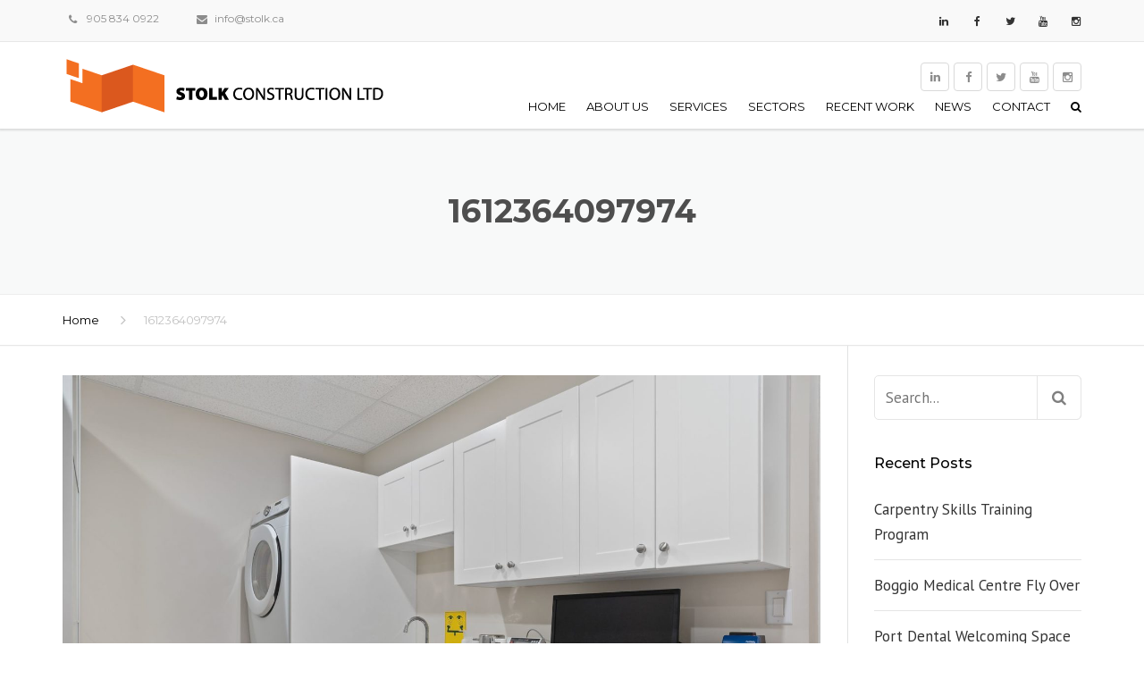

--- FILE ---
content_type: text/html; charset=UTF-8
request_url: https://stolk.ca/port-dental-welcoming-space/attachment/1612364097974/
body_size: 15575
content:
<!DOCTYPE html>
<html lang="en-CA">

<head>
    <meta charset="UTF-8" />
    <meta name="viewport" content="width=device-width, initial-scale=1">

    <link rel="profile" href="http://gmpg.org/xfn/11" />
    <link rel="pingback" href="https://stolk.ca/xmlrpc.php" />
                    <link rel="shortcut icon" href="https://stolk.ca/wp-content/uploads/2017/08/stolk_footer.png" type="image/x-icon" />
                <meta name='robots' content='index, follow, max-image-preview:large, max-snippet:-1, max-video-preview:-1' />

	<!-- This site is optimized with the Yoast SEO plugin v26.7 - https://yoast.com/wordpress/plugins/seo/ -->
	<title>1612364097974 - Stolk Construction</title>
	<link rel="canonical" href="https://stolk.ca/port-dental-welcoming-space/attachment/1612364097974/" />
	<meta property="og:locale" content="en_US" />
	<meta property="og:type" content="article" />
	<meta property="og:title" content="1612364097974 - Stolk Construction" />
	<meta property="og:url" content="https://stolk.ca/port-dental-welcoming-space/attachment/1612364097974/" />
	<meta property="og:site_name" content="Stolk Construction" />
	<meta property="article:publisher" content="https://www.facebook.com/stolkconstruction" />
	<meta property="og:image" content="https://stolk.ca/port-dental-welcoming-space/attachment/1612364097974" />
	<meta property="og:image:width" content="2048" />
	<meta property="og:image:height" content="1365" />
	<meta property="og:image:type" content="image/jpeg" />
	<script type="application/ld+json" class="yoast-schema-graph">{"@context":"https://schema.org","@graph":[{"@type":"WebPage","@id":"https://stolk.ca/port-dental-welcoming-space/attachment/1612364097974/","url":"https://stolk.ca/port-dental-welcoming-space/attachment/1612364097974/","name":"1612364097974 - Stolk Construction","isPartOf":{"@id":"https://stolk.ca/#website"},"primaryImageOfPage":{"@id":"https://stolk.ca/port-dental-welcoming-space/attachment/1612364097974/#primaryimage"},"image":{"@id":"https://stolk.ca/port-dental-welcoming-space/attachment/1612364097974/#primaryimage"},"thumbnailUrl":"https://stolk.ca/wp-content/uploads/2021/02/1612364097974.jpg","datePublished":"2021-02-04T16:41:41+00:00","breadcrumb":{"@id":"https://stolk.ca/port-dental-welcoming-space/attachment/1612364097974/#breadcrumb"},"inLanguage":"en-CA","potentialAction":[{"@type":"ReadAction","target":["https://stolk.ca/port-dental-welcoming-space/attachment/1612364097974/"]}]},{"@type":"ImageObject","inLanguage":"en-CA","@id":"https://stolk.ca/port-dental-welcoming-space/attachment/1612364097974/#primaryimage","url":"https://stolk.ca/wp-content/uploads/2021/02/1612364097974.jpg","contentUrl":"https://stolk.ca/wp-content/uploads/2021/02/1612364097974.jpg","width":2048,"height":1365},{"@type":"BreadcrumbList","@id":"https://stolk.ca/port-dental-welcoming-space/attachment/1612364097974/#breadcrumb","itemListElement":[{"@type":"ListItem","position":1,"name":"Home","item":"https://stolk.ca/"},{"@type":"ListItem","position":2,"name":"Port Dental Welcoming Space","item":"https://stolk.ca/port-dental-welcoming-space/"},{"@type":"ListItem","position":3,"name":"1612364097974"}]},{"@type":"WebSite","@id":"https://stolk.ca/#website","url":"https://stolk.ca/","name":"Stolk Construction Ltd","description":"","publisher":{"@id":"https://stolk.ca/#organization"},"potentialAction":[{"@type":"SearchAction","target":{"@type":"EntryPoint","urlTemplate":"https://stolk.ca/?s={search_term_string}"},"query-input":{"@type":"PropertyValueSpecification","valueRequired":true,"valueName":"search_term_string"}}],"inLanguage":"en-CA"},{"@type":"Organization","@id":"https://stolk.ca/#organization","name":"Stolk Construction Ltd","url":"https://stolk.ca/","logo":{"@type":"ImageObject","inLanguage":"en-CA","@id":"https://stolk.ca/#/schema/logo/image/","url":"https://stolk.ca/wp-content/uploads/2015/01/stolk_web.png","contentUrl":"https://stolk.ca/wp-content/uploads/2015/01/stolk_web.png","width":363,"height":70,"caption":"Stolk Construction Ltd"},"image":{"@id":"https://stolk.ca/#/schema/logo/image/"},"sameAs":["https://www.facebook.com/stolkconstruction","https://x.com/StolkLTD","https://www.instagram.com/stolkconstruction/","https://www.linkedin.com/company/stolk-construction-limited/","https://www.youtube.com/channel/UCYjPqaEX7McFO1IFIf0Iw3w"]}]}</script>
	<!-- / Yoast SEO plugin. -->


<link rel='dns-prefetch' href='//fonts.googleapis.com' />
<link rel="alternate" type="application/rss+xml" title="Stolk Construction &raquo; Feed" href="https://stolk.ca/feed/" />
<link rel="alternate" type="application/rss+xml" title="Stolk Construction &raquo; Comments Feed" href="https://stolk.ca/comments/feed/" />
<link rel="alternate" title="oEmbed (JSON)" type="application/json+oembed" href="https://stolk.ca/wp-json/oembed/1.0/embed?url=https%3A%2F%2Fstolk.ca%2Fport-dental-welcoming-space%2Fattachment%2F1612364097974%2F" />
<link rel="alternate" title="oEmbed (XML)" type="text/xml+oembed" href="https://stolk.ca/wp-json/oembed/1.0/embed?url=https%3A%2F%2Fstolk.ca%2Fport-dental-welcoming-space%2Fattachment%2F1612364097974%2F&#038;format=xml" />
<style id='wp-img-auto-sizes-contain-inline-css' type='text/css'>
img:is([sizes=auto i],[sizes^="auto," i]){contain-intrinsic-size:3000px 1500px}
/*# sourceURL=wp-img-auto-sizes-contain-inline-css */
</style>
<style id='wp-emoji-styles-inline-css' type='text/css'>

	img.wp-smiley, img.emoji {
		display: inline !important;
		border: none !important;
		box-shadow: none !important;
		height: 1em !important;
		width: 1em !important;
		margin: 0 0.07em !important;
		vertical-align: -0.1em !important;
		background: none !important;
		padding: 0 !important;
	}
/*# sourceURL=wp-emoji-styles-inline-css */
</style>
<style id='wp-block-library-inline-css' type='text/css'>
:root{--wp-block-synced-color:#7a00df;--wp-block-synced-color--rgb:122,0,223;--wp-bound-block-color:var(--wp-block-synced-color);--wp-editor-canvas-background:#ddd;--wp-admin-theme-color:#007cba;--wp-admin-theme-color--rgb:0,124,186;--wp-admin-theme-color-darker-10:#006ba1;--wp-admin-theme-color-darker-10--rgb:0,107,160.5;--wp-admin-theme-color-darker-20:#005a87;--wp-admin-theme-color-darker-20--rgb:0,90,135;--wp-admin-border-width-focus:2px}@media (min-resolution:192dpi){:root{--wp-admin-border-width-focus:1.5px}}.wp-element-button{cursor:pointer}:root .has-very-light-gray-background-color{background-color:#eee}:root .has-very-dark-gray-background-color{background-color:#313131}:root .has-very-light-gray-color{color:#eee}:root .has-very-dark-gray-color{color:#313131}:root .has-vivid-green-cyan-to-vivid-cyan-blue-gradient-background{background:linear-gradient(135deg,#00d084,#0693e3)}:root .has-purple-crush-gradient-background{background:linear-gradient(135deg,#34e2e4,#4721fb 50%,#ab1dfe)}:root .has-hazy-dawn-gradient-background{background:linear-gradient(135deg,#faaca8,#dad0ec)}:root .has-subdued-olive-gradient-background{background:linear-gradient(135deg,#fafae1,#67a671)}:root .has-atomic-cream-gradient-background{background:linear-gradient(135deg,#fdd79a,#004a59)}:root .has-nightshade-gradient-background{background:linear-gradient(135deg,#330968,#31cdcf)}:root .has-midnight-gradient-background{background:linear-gradient(135deg,#020381,#2874fc)}:root{--wp--preset--font-size--normal:16px;--wp--preset--font-size--huge:42px}.has-regular-font-size{font-size:1em}.has-larger-font-size{font-size:2.625em}.has-normal-font-size{font-size:var(--wp--preset--font-size--normal)}.has-huge-font-size{font-size:var(--wp--preset--font-size--huge)}.has-text-align-center{text-align:center}.has-text-align-left{text-align:left}.has-text-align-right{text-align:right}.has-fit-text{white-space:nowrap!important}#end-resizable-editor-section{display:none}.aligncenter{clear:both}.items-justified-left{justify-content:flex-start}.items-justified-center{justify-content:center}.items-justified-right{justify-content:flex-end}.items-justified-space-between{justify-content:space-between}.screen-reader-text{border:0;clip-path:inset(50%);height:1px;margin:-1px;overflow:hidden;padding:0;position:absolute;width:1px;word-wrap:normal!important}.screen-reader-text:focus{background-color:#ddd;clip-path:none;color:#444;display:block;font-size:1em;height:auto;left:5px;line-height:normal;padding:15px 23px 14px;text-decoration:none;top:5px;width:auto;z-index:100000}html :where(.has-border-color){border-style:solid}html :where([style*=border-top-color]){border-top-style:solid}html :where([style*=border-right-color]){border-right-style:solid}html :where([style*=border-bottom-color]){border-bottom-style:solid}html :where([style*=border-left-color]){border-left-style:solid}html :where([style*=border-width]){border-style:solid}html :where([style*=border-top-width]){border-top-style:solid}html :where([style*=border-right-width]){border-right-style:solid}html :where([style*=border-bottom-width]){border-bottom-style:solid}html :where([style*=border-left-width]){border-left-style:solid}html :where(img[class*=wp-image-]){height:auto;max-width:100%}:where(figure){margin:0 0 1em}html :where(.is-position-sticky){--wp-admin--admin-bar--position-offset:var(--wp-admin--admin-bar--height,0px)}@media screen and (max-width:600px){html :where(.is-position-sticky){--wp-admin--admin-bar--position-offset:0px}}

/*# sourceURL=wp-block-library-inline-css */
</style><style id='global-styles-inline-css' type='text/css'>
:root{--wp--preset--aspect-ratio--square: 1;--wp--preset--aspect-ratio--4-3: 4/3;--wp--preset--aspect-ratio--3-4: 3/4;--wp--preset--aspect-ratio--3-2: 3/2;--wp--preset--aspect-ratio--2-3: 2/3;--wp--preset--aspect-ratio--16-9: 16/9;--wp--preset--aspect-ratio--9-16: 9/16;--wp--preset--color--black: #000000;--wp--preset--color--cyan-bluish-gray: #abb8c3;--wp--preset--color--white: #ffffff;--wp--preset--color--pale-pink: #f78da7;--wp--preset--color--vivid-red: #cf2e2e;--wp--preset--color--luminous-vivid-orange: #ff6900;--wp--preset--color--luminous-vivid-amber: #fcb900;--wp--preset--color--light-green-cyan: #7bdcb5;--wp--preset--color--vivid-green-cyan: #00d084;--wp--preset--color--pale-cyan-blue: #8ed1fc;--wp--preset--color--vivid-cyan-blue: #0693e3;--wp--preset--color--vivid-purple: #9b51e0;--wp--preset--color--blue: #1378d1;--wp--preset--color--orange: #ff931f;--wp--preset--color--red: #b81818;--wp--preset--color--yellow: #fab702;--wp--preset--color--light: #ffffff;--wp--preset--color--dark: #242424;--wp--preset--gradient--vivid-cyan-blue-to-vivid-purple: linear-gradient(135deg,rgb(6,147,227) 0%,rgb(155,81,224) 100%);--wp--preset--gradient--light-green-cyan-to-vivid-green-cyan: linear-gradient(135deg,rgb(122,220,180) 0%,rgb(0,208,130) 100%);--wp--preset--gradient--luminous-vivid-amber-to-luminous-vivid-orange: linear-gradient(135deg,rgb(252,185,0) 0%,rgb(255,105,0) 100%);--wp--preset--gradient--luminous-vivid-orange-to-vivid-red: linear-gradient(135deg,rgb(255,105,0) 0%,rgb(207,46,46) 100%);--wp--preset--gradient--very-light-gray-to-cyan-bluish-gray: linear-gradient(135deg,rgb(238,238,238) 0%,rgb(169,184,195) 100%);--wp--preset--gradient--cool-to-warm-spectrum: linear-gradient(135deg,rgb(74,234,220) 0%,rgb(151,120,209) 20%,rgb(207,42,186) 40%,rgb(238,44,130) 60%,rgb(251,105,98) 80%,rgb(254,248,76) 100%);--wp--preset--gradient--blush-light-purple: linear-gradient(135deg,rgb(255,206,236) 0%,rgb(152,150,240) 100%);--wp--preset--gradient--blush-bordeaux: linear-gradient(135deg,rgb(254,205,165) 0%,rgb(254,45,45) 50%,rgb(107,0,62) 100%);--wp--preset--gradient--luminous-dusk: linear-gradient(135deg,rgb(255,203,112) 0%,rgb(199,81,192) 50%,rgb(65,88,208) 100%);--wp--preset--gradient--pale-ocean: linear-gradient(135deg,rgb(255,245,203) 0%,rgb(182,227,212) 50%,rgb(51,167,181) 100%);--wp--preset--gradient--electric-grass: linear-gradient(135deg,rgb(202,248,128) 0%,rgb(113,206,126) 100%);--wp--preset--gradient--midnight: linear-gradient(135deg,rgb(2,3,129) 0%,rgb(40,116,252) 100%);--wp--preset--font-size--small: 13px;--wp--preset--font-size--medium: 20px;--wp--preset--font-size--large: 36px;--wp--preset--font-size--x-large: 42px;--wp--preset--font-size--anps-h-1: 31px;--wp--preset--font-size--anps-h-2: 24px;--wp--preset--font-size--anps-h-3: 21px;--wp--preset--font-size--anps-h-4: 18px;--wp--preset--font-size--anps-h-5: 16px;--wp--preset--spacing--20: 0.44rem;--wp--preset--spacing--30: 0.67rem;--wp--preset--spacing--40: 1rem;--wp--preset--spacing--50: 1.5rem;--wp--preset--spacing--60: 2.25rem;--wp--preset--spacing--70: 3.38rem;--wp--preset--spacing--80: 5.06rem;--wp--preset--shadow--natural: 6px 6px 9px rgba(0, 0, 0, 0.2);--wp--preset--shadow--deep: 12px 12px 50px rgba(0, 0, 0, 0.4);--wp--preset--shadow--sharp: 6px 6px 0px rgba(0, 0, 0, 0.2);--wp--preset--shadow--outlined: 6px 6px 0px -3px rgb(255, 255, 255), 6px 6px rgb(0, 0, 0);--wp--preset--shadow--crisp: 6px 6px 0px rgb(0, 0, 0);}:where(.is-layout-flex){gap: 0.5em;}:where(.is-layout-grid){gap: 0.5em;}body .is-layout-flex{display: flex;}.is-layout-flex{flex-wrap: wrap;align-items: center;}.is-layout-flex > :is(*, div){margin: 0;}body .is-layout-grid{display: grid;}.is-layout-grid > :is(*, div){margin: 0;}:where(.wp-block-columns.is-layout-flex){gap: 2em;}:where(.wp-block-columns.is-layout-grid){gap: 2em;}:where(.wp-block-post-template.is-layout-flex){gap: 1.25em;}:where(.wp-block-post-template.is-layout-grid){gap: 1.25em;}.has-black-color{color: var(--wp--preset--color--black) !important;}.has-cyan-bluish-gray-color{color: var(--wp--preset--color--cyan-bluish-gray) !important;}.has-white-color{color: var(--wp--preset--color--white) !important;}.has-pale-pink-color{color: var(--wp--preset--color--pale-pink) !important;}.has-vivid-red-color{color: var(--wp--preset--color--vivid-red) !important;}.has-luminous-vivid-orange-color{color: var(--wp--preset--color--luminous-vivid-orange) !important;}.has-luminous-vivid-amber-color{color: var(--wp--preset--color--luminous-vivid-amber) !important;}.has-light-green-cyan-color{color: var(--wp--preset--color--light-green-cyan) !important;}.has-vivid-green-cyan-color{color: var(--wp--preset--color--vivid-green-cyan) !important;}.has-pale-cyan-blue-color{color: var(--wp--preset--color--pale-cyan-blue) !important;}.has-vivid-cyan-blue-color{color: var(--wp--preset--color--vivid-cyan-blue) !important;}.has-vivid-purple-color{color: var(--wp--preset--color--vivid-purple) !important;}.has-black-background-color{background-color: var(--wp--preset--color--black) !important;}.has-cyan-bluish-gray-background-color{background-color: var(--wp--preset--color--cyan-bluish-gray) !important;}.has-white-background-color{background-color: var(--wp--preset--color--white) !important;}.has-pale-pink-background-color{background-color: var(--wp--preset--color--pale-pink) !important;}.has-vivid-red-background-color{background-color: var(--wp--preset--color--vivid-red) !important;}.has-luminous-vivid-orange-background-color{background-color: var(--wp--preset--color--luminous-vivid-orange) !important;}.has-luminous-vivid-amber-background-color{background-color: var(--wp--preset--color--luminous-vivid-amber) !important;}.has-light-green-cyan-background-color{background-color: var(--wp--preset--color--light-green-cyan) !important;}.has-vivid-green-cyan-background-color{background-color: var(--wp--preset--color--vivid-green-cyan) !important;}.has-pale-cyan-blue-background-color{background-color: var(--wp--preset--color--pale-cyan-blue) !important;}.has-vivid-cyan-blue-background-color{background-color: var(--wp--preset--color--vivid-cyan-blue) !important;}.has-vivid-purple-background-color{background-color: var(--wp--preset--color--vivid-purple) !important;}.has-black-border-color{border-color: var(--wp--preset--color--black) !important;}.has-cyan-bluish-gray-border-color{border-color: var(--wp--preset--color--cyan-bluish-gray) !important;}.has-white-border-color{border-color: var(--wp--preset--color--white) !important;}.has-pale-pink-border-color{border-color: var(--wp--preset--color--pale-pink) !important;}.has-vivid-red-border-color{border-color: var(--wp--preset--color--vivid-red) !important;}.has-luminous-vivid-orange-border-color{border-color: var(--wp--preset--color--luminous-vivid-orange) !important;}.has-luminous-vivid-amber-border-color{border-color: var(--wp--preset--color--luminous-vivid-amber) !important;}.has-light-green-cyan-border-color{border-color: var(--wp--preset--color--light-green-cyan) !important;}.has-vivid-green-cyan-border-color{border-color: var(--wp--preset--color--vivid-green-cyan) !important;}.has-pale-cyan-blue-border-color{border-color: var(--wp--preset--color--pale-cyan-blue) !important;}.has-vivid-cyan-blue-border-color{border-color: var(--wp--preset--color--vivid-cyan-blue) !important;}.has-vivid-purple-border-color{border-color: var(--wp--preset--color--vivid-purple) !important;}.has-vivid-cyan-blue-to-vivid-purple-gradient-background{background: var(--wp--preset--gradient--vivid-cyan-blue-to-vivid-purple) !important;}.has-light-green-cyan-to-vivid-green-cyan-gradient-background{background: var(--wp--preset--gradient--light-green-cyan-to-vivid-green-cyan) !important;}.has-luminous-vivid-amber-to-luminous-vivid-orange-gradient-background{background: var(--wp--preset--gradient--luminous-vivid-amber-to-luminous-vivid-orange) !important;}.has-luminous-vivid-orange-to-vivid-red-gradient-background{background: var(--wp--preset--gradient--luminous-vivid-orange-to-vivid-red) !important;}.has-very-light-gray-to-cyan-bluish-gray-gradient-background{background: var(--wp--preset--gradient--very-light-gray-to-cyan-bluish-gray) !important;}.has-cool-to-warm-spectrum-gradient-background{background: var(--wp--preset--gradient--cool-to-warm-spectrum) !important;}.has-blush-light-purple-gradient-background{background: var(--wp--preset--gradient--blush-light-purple) !important;}.has-blush-bordeaux-gradient-background{background: var(--wp--preset--gradient--blush-bordeaux) !important;}.has-luminous-dusk-gradient-background{background: var(--wp--preset--gradient--luminous-dusk) !important;}.has-pale-ocean-gradient-background{background: var(--wp--preset--gradient--pale-ocean) !important;}.has-electric-grass-gradient-background{background: var(--wp--preset--gradient--electric-grass) !important;}.has-midnight-gradient-background{background: var(--wp--preset--gradient--midnight) !important;}.has-small-font-size{font-size: var(--wp--preset--font-size--small) !important;}.has-medium-font-size{font-size: var(--wp--preset--font-size--medium) !important;}.has-large-font-size{font-size: var(--wp--preset--font-size--large) !important;}.has-x-large-font-size{font-size: var(--wp--preset--font-size--x-large) !important;}
/*# sourceURL=global-styles-inline-css */
</style>

<style id='classic-theme-styles-inline-css' type='text/css'>
/*! This file is auto-generated */
.wp-block-button__link{color:#fff;background-color:#32373c;border-radius:9999px;box-shadow:none;text-decoration:none;padding:calc(.667em + 2px) calc(1.333em + 2px);font-size:1.125em}.wp-block-file__button{background:#32373c;color:#fff;text-decoration:none}
/*# sourceURL=/wp-includes/css/classic-themes.min.css */
</style>
<link rel='stylesheet' id='awsm-ead-plus-public-css' href='https://stolk.ca/wp-content/plugins/embed-any-document-plus/css/embed-public.min.css?ver=2.8.1' type='text/css' media='all' />
<link rel='stylesheet' id='contact-form-7-css' href='https://stolk.ca/wp-content/plugins/contact-form-7/includes/css/styles.css?ver=6.1.4' type='text/css' media='all' />
<link rel='stylesheet' id='lws-public-css' href='https://stolk.ca/wp-content/plugins/live-weather-station/public/css/live-weather-station-public.min.css?ver=3.8.13' type='text/css' media='all' />
<link rel='stylesheet' id='responsive-lightbox-swipebox-css' href='https://stolk.ca/wp-content/plugins/responsive-lightbox/assets/swipebox/swipebox.min.css?ver=1.5.2' type='text/css' media='all' />
<link rel='stylesheet' id='font-awesome-css' href='https://stolk.ca/wp-content/themes/construction/css/font-awesome.min.css?ver=6.9' type='text/css' media='all' />
<link rel='stylesheet' id='owl-css-css' href='https://stolk.ca/wp-content/themes/construction/js/owlcarousel/assets/owl.carousel.css?ver=6.9' type='text/css' media='all' />
<link rel='stylesheet' id='bootstrap-css' href='https://stolk.ca/wp-content/themes/construction/css/bootstrap.css?ver=6.9' type='text/css' media='all' />
<link rel='stylesheet' id='anps_core-css' href='https://stolk.ca/wp-content/themes/construction/css/core.css?ver=6.9' type='text/css' media='all' />
<link rel='stylesheet' id='anps_components-css' href='https://stolk.ca/wp-content/themes/construction/css/components.css?ver=6.9' type='text/css' media='all' />
<link rel='stylesheet' id='anps_buttons-css' href='https://stolk.ca/wp-content/themes/construction/css/components/button.css?ver=6.9' type='text/css' media='all' />
<link rel='stylesheet' id='swipebox-css' href='https://stolk.ca/wp-content/themes/construction/css/swipebox.css?ver=6.9' type='text/css' media='all' />
<link rel='stylesheet' id='google_fonts-css' href='https://fonts.googleapis.com/css2?display=swap&#038;family=Montserrat:ital,wght@0,300;0,400;0,500;0,600;0,700;1,400&#038;family=PT+Sans:ital,wght@0,300;0,400;0,500;0,600;0,700;1,400' type='text/css' media='all' />
<link rel='stylesheet' id='theme_main_style-css' href='https://stolk.ca/wp-content/themes/construction-child/style.css?ver=6.9' type='text/css' media='all' />
<link rel='stylesheet' id='theme_wordpress_style-css' href='https://stolk.ca/wp-content/themes/construction/css/wordpress.css?ver=6.9' type='text/css' media='all' />
<style id='theme_wordpress_style-inline-css' type='text/css'>
.featured-title, .quantity .quantity-field, .cart_totals th, .rev_slider, h1, h2, h3, h4, h5, h6, .h5, .title.h5, .top-bar, table.table > tbody th, table.table > thead th, table.table > tfoot th, .search-notice-label, .nav-tabs a, .filter-dark button, .filter:not(.filter-dark) button, .orderform .quantity-field, .product-top-meta, .price, .onsale, .page-header .page-title, *:not(.widget) > .download, .contact-info, .btn, .button, .timeline-year, .breadcrumb { font-family: Montserrat; } .btn.btn-xs, body, .alert, div.wpcf7-mail-sent-ng, div.wpcf7-validation-errors, .search-result-title, .contact-form .form-group label, .contact-form .form-group .wpcf7-not-valid-tip, .wpcf7 .form-group label, .wpcf7 .form-group .wpcf7-not-valid-tip { font-family: 'PT Sans'; } nav.site-navigation ul li a, .megamenu-title { font-family: Montserrat; } @media (max-width: 1199px) { .site-navigation .main-menu li a { font-family: Montserrat; } } body, .panel-title, .site-main .wp-caption p.wp-caption-text, .mini-cart-link i, .anps_menu_widget .menu a:before, .vc_gitem_row .vc_gitem-col.anps-grid .post-desc, .vc_gitem_row .vc_gitem-col.anps-grid-mansonry .post-desc, .alert, div.wpcf7-mail-sent-ng, div.wpcf7-validation-errors, .contact-form .form-group label, .contact-form .form-group .wpcf7-not-valid-tip, .wpcf7 .form-group label, .wpcf7 .form-group .wpcf7-not-valid-tip, ul.testimonial-wrap .user-data .name-user, .projects-item .project-title, .product_meta, .site-footer .social.social-border i, .btn.btn-wide, .btn.btn-lg, .breadcrumb li:before { font-size: 17px; } h1, .h1 { font-size: 31px; } h2, .h2 { font-size: 24px; } h3, .h3 { font-size: 21px; } h4, .h4 { font-size: 18px; } h5, .h5 { font-size: 16px; } nav.site-navigation, nav.site-navigation ul li a { font-size: 13px; } @media (min-width: 1200px) { nav.site-navigation ul li > ul.sub-menu a, header.site-header nav.site-navigation .main-menu .megamenu { font-size: 12px; } } @media (min-width: 1000px) { .page-header .page-title { font-size: 36px; } .single .page-header .page-title { font-size: 36px; } } .select2-container .select2-choice, .select2-container .select2-choice > .select2-chosen, .select2-results li, .widget_rss .widget-title:hover, .widget_rss .widget-title:focus, .sidebar a, body, .ghost-nav-wrap.site-navigation ul.social > li a:not(:hover), .ghost-nav-wrap.site-navigation .widget, #lang_sel a.lang_sel_sel, .search-notice-field, .product_meta .posted_in a, .product_meta > span > span, .price del, .post-meta li a, .social.social-transparent-border a, .social.social-border a, .top-bar .social a, .site-main .social.social-minimal a:hover, .site-main .social.social-minimal a:focus, .info-table-content strong, .site-footer .download-icon, .mini-cart-list .empty, .mini-cart-content, ol.list span, .product_list_widget del, .product_list_widget del .amount { color: #333333; } aside .widget_shopping_cart_content .buttons a, .site-footer .widget_shopping_cart_content .buttons a, .demo_store_wrapper, .mini-cart-content .buttons a, .mini-cart-link, .widget_calendar caption, .widget_calendar a, .sidebar .anps_menu_widget .menu .current-menu-item > a:after, .sidebar .anps_menu_widget .menu .current-menu-item > a, .woocommerce-MyAccount-navigation .is-active > a, .site-footer .widget-title:after, .bg-primary, mark, .onsale, .nav-links > *:not(.dots):hover, .nav-links > *:not(.dots):focus, .nav-links > *:not(.dots).current, ul.page-numbers > li > *:hover, ul.page-numbers > li > *:focus, ul.page-numbers > li > *.current, .title:after, .widgettitle:after, .social a, .sidebar .download a, .panel-heading a, aside .widget_price_filter .price_slider_amount button.button, .site-footer .widget_price_filter .price_slider_amount button.button, aside .widget_price_filter .ui-slider .ui-slider-range, .site-footer .widget_price_filter .ui-slider .ui-slider-range, article.post.sticky:before, aside.sidebar .widget_nav_menu .current-menu-item > a, .vc_row .widget_nav_menu .current-menu-item > a, table.table > tbody.bg-primary tr, table.table > tbody tr.bg-primary, table.table > thead.bg-primary tr, table.table > thead tr.bg-primary, table.table > tfoot.bg-primary tr, table.table > tfoot tr.bg-primary, .woocommerce-product-gallery__trigger, .timeline-item:before { background-color: #f36f21; } .panel-heading a { border-bottom-color: #f36f21; } blockquote:not([class]) p, .blockquote-style-1 p { border-left-color: #f36f21; } ::-moz-selection { background-color: #f36f21; } ::selection { background-color: #f36f21; } aside .widget_price_filter .price_slider_amount .from, aside .widget_price_filter .price_slider_amount .to, .site-footer .widget_price_filter .price_slider_amount .from, .site-footer .widget_price_filter .price_slider_amount .to, .mini-cart-content .total .amount, .widget_calendar #today, .widget_rss ul .rsswidget, .site-footer a:hover, .site-footer a:focus, b, a, .ghost-nav-wrap.site-navigation ul.social > li a:hover, .site-header.vertical .social li a:hover, .site-header.vertical .contact-info li a:hover, .site-header.classic .above-nav-bar .contact-info li a:hover, .site-header.transparent .contact-info li a:hover, .ghost-nav-wrap.site-navigation .contact-info li a:hover, .megamenu-title, header a:focus, nav.site-navigation ul li a:hover, nav.site-navigation ul li a:focus, nav.site-navigation ul li a:active, .counter-wrap .title, .vc_gitem_row .vc_gitem-col.anps-grid .vc_gitem-post-data-source-post_date > div:before, .vc_gitem_row .vc_gitem-col.anps-grid-mansonry .vc_gitem-post-data-source-post_date > div:before, ul.testimonial-wrap .rating, .nav-tabs a:hover, .nav-tabs a:focus, .projects-item .project-title, .filter-dark button.selected, .filter:not(.filter-dark) button:focus, .filter:not(.filter-dark) button.selected, .product_meta .posted_in a:hover, .product_meta .posted_in a:focus, .price, .post-info td a:hover, .post-info td a:focus, .post-meta i, .stars a:hover, .stars a:focus, .stars, .star-rating, .site-header.transparent .social.social-transparent-border a:hover, .site-header.transparent .social.social-transparent-border a:focus, .social.social-transparent-border a:hover, .social.social-transparent-border a:focus, .social.social-border a:hover, .social.social-border a:focus, .top-bar .social a:hover, .top-bar .social a:focus, .list li:before, .info-table-icon, .icon-media, .site-footer .download a:hover, .site-footer .download a:focus, header.site-header.classic nav.site-navigation .above-nav-bar .contact-info li a:hover, .top-bar .contact-info a:hover, .comment-date i, [itemprop="datePublished"]:before, .breadcrumb a:hover, .breadcrumb a:focus, .panel-heading a.collapsed:hover, .panel-heading a.collapsed:focus, ol.list, .product_list_widget .amount, .product_list_widget ins, .timeline-year, #shipping_method input:checked + label::after, .payment_methods input[type="radio"]:checked + label::after { color: #f36f21; } nav.site-navigation .current-menu-item > a, .important { color: #f36f21 !important; } .gallery-fs .owl-item a:hover:after, .gallery-fs .owl-item a:focus:after, .gallery-fs .owl-item a.selected:after { border-color: #f36f21; } @media(min-width: 1200px) { .site-header.vertical .above-nav-bar > ul.contact-info > li a:hover, .site-header.vertical .above-nav-bar > ul.contact-info > li a:focus, .site-header.vertical .above-nav-bar > ul.social li a:hover i, .site-header.vertical .main-menu > li:not(.mini-cart):hover > a, .site-header.vertical .main-menu > li:not(.mini-cart).current-menu-item > a, header.site-header nav.site-navigation .main-menu .megamenu ul li a:hover, header.site-header nav.site-navigation .main-menu .megamenu ul li a:focus { color: #f36f21; } header.site-header.classic nav.site-navigation ul li a:hover, header.site-header.classic nav.site-navigation ul li a:focus { border-color: #f36f21; } nav.site-navigation ul li > ul.sub-menu a:hover { background-color: #f36f21; } } @media(max-width: 1199px) { .site-navigation .main-menu li a:hover, .site-navigation .main-menu li a:active, .site-navigation .main-menu li a:focus, .site-navigation .main-menu li.current-menu-item > a, .site-navigation .mobile-showchildren:hover, .site-navigation .mobile-showchildren:active { color: #f36f21; } } aside .widget_shopping_cart_content .buttons a:hover, aside .widget_shopping_cart_content .buttons a:focus, .site-footer .widget_shopping_cart_content .buttons a:hover, .site-footer .widget_shopping_cart_content .buttons a:focus, .mini-cart-content .buttons a:hover, .mini-cart-content .buttons a:focus, .mini-cart-link:hover, .mini-cart-link:focus, .widget_calendar a:hover, .widget_calendar a:focus, .social a:hover, .social a:focus, .sidebar .download a:hover, .sidebar .download a:focus, .woocommerce-product-gallery__trigger:hover, .woocommerce-product-gallery__trigger:focus, .site-footer .widget_price_filter .price_slider_amount button.button:hover, .site-footer .widget_price_filter .price_slider_amount button.button:focus { background-color: #ffb521; } .sidebar a:hover, .sidebar a:focus, a:hover, a:focus, .post-meta li a:hover, .post-meta li a:focus, .site-header.classic .above-nav-bar ul.social > li > a:hover, .site-header .above-nav-bar ul.social > li > a:hover, .menu-search-toggle:hover, .menu-search-toggle:focus, .scroll-top:hover, .scroll-top:focus { color: #ffb521; } @media (min-width: 1200px) { header.site-header.classic .site-navigation .main-menu > li > a:hover, header.site-header.classic .site-navigation .main-menu > li > a:focus { color: #ffb521; } } .form-group input:not([type="submit"]):hover, .form-group input:not([type="submit"]):focus, .form-group textarea:hover, .form-group textarea:focus, .wpcf7 input:not([type="submit"]):hover, .wpcf7 input:not([type="submit"]):focus, .wpcf7 textarea:hover, .wpcf7 textarea:focus, input, .input-text:hover, .input-text:focus { outline-color: #ffb521; } @media (min-width: 1200px) { header.site-header.classic .site-navigation .main-menu > li > a, header.site-header.transparent .site-navigation .main-menu > li > a { color: #000000; } header.site-header.classic .site-navigation .main-menu > li > a:hover, header.site-header.classic .site-navigation .main-menu > li > a:focus, header.site-header.transparent .site-navigation .main-menu > li > a:hover, header.site-header.transparent .site-navigation .main-menu > li > a:focus, .menu-search-toggle:hover, .menu-search-toggle:focus { color: #ffb521; } } header.site-header.classic { background-color: #ffffff; } .featured-title, .woocommerce form label, .mini-cart-content .total, .quantity .minus:hover, .quantity .minus:focus, .quantity .plus:hover, .quantity .plus:focus, .cart_totals th, .cart_totals .order-total, .menu-search-toggle, .widget_rss ul .rss-date, .widget_rss ul cite, h1, h2, h3, h4, h5, h6, .h5, .title.h5, em, .dropcap, table.table > tbody th, table.table > thead th, table.table > tfoot th, .sidebar .working-hours td, .orderform .minus:hover, .orderform .minus:focus, .orderform .plus:hover, .orderform .plus:focus, .product-top-meta .price, .post-info th, .post-author-title strong, .site-main .social.social-minimal a, .info-table-content, .comment-author, [itemprop="author"], .breadcrumb a, aside .mini-cart-list + p.total > strong, .site-footer .mini-cart-list + p.total > strong, .mini-cart-list .remove { color: #000; } .mini_cart_item_title { color: #000 !important; } .top-bar { color: #8c8c8c; } .top-bar { background-color: #f9f9f9; } .site-footer { background-color: #171717; } .copyright-footer { background-color: #2c2c2c; } .site-footer { color: #9C9C9C; } .site-footer .widget-title { color: #ffffff; } .copyright-footer { color: #9C9C9C; } .page-header { background-color: #f8f9f9; } .page-header .page-title { color: #4e4e4e; } nav.site-navigation ul li > ul.sub-menu { background-color: #ffffff; } @media(min-width: 1200px) { header.site-header nav.site-navigation .main-menu .megamenu { background-color: #ffffff; } } header.site-header.classic nav.site-navigation ul li a { color: #8c8c8c; } header.site-header nav.site-navigation .main-menu .megamenu ul li:not(:last-of-type), nav.site-navigation ul li > ul.sub-menu li:not(:last-child) { border-color: #ececec; } .social a, .social a:hover, .social a:focus, .widget_nav_menu li.current_page_item > a, .widget_nav_menu li.current-menu-item > a, .widget_calendar caption, .sidebar .download a { color: #ffffff; } .mini-cart-link, .mini-cart-content .buttons a, aside .widget_shopping_cart_content .buttons a, .site-footer .widget_shopping_cart_content .buttons a { color: #ffffff !important; } .mini-cart-number { background-color: #ffb521; } .mini-cart-number { color: #866700; } .btn, .button { background-color: #333333; color: #fff; } .btn:hover, .btn:focus, .button:hover, .button:focus, aside .widget_price_filter .price_slider_amount button.button:hover, aside .widget_price_filter .price_slider_amount button.button:focus, .site-footer .widget_price_filter .price_slider_amount button.button:hover, .site-footer .widget_price_filter .price_slider_amount button.button:focus { background-color: #da581e; color: #fff; } .btn.btn-gradient { background-color: #da581e; color: #fff; } .btn.btn-gradient:hover, .btn.btn-gradient:focus { background-color: #ffb521; color: #fff; } .btn.btn-dark { background-color: #242424; color: #fff; } .btn.btn-dark:hover, .btn.btn-dark:focus { background-color: #fff; color: #242424; } .btn.btn-light { background-color: #fff; color: #242424; } .btn.btn-light:hover, .btn.btn-light:focus { background-color: #242424; color: #fff; } .btn.btn-minimal { color: #da581e; } .btn.btn-minimal:hover, .btn.btn-minimal:focus { color: #333333; }
/*# sourceURL=theme_wordpress_style-inline-css */
</style>
<link rel='stylesheet' id='custom-css' href='https://stolk.ca/wp-content/themes/construction/custom.css?ver=6.9' type='text/css' media='all' />
<script type="text/javascript" src="https://stolk.ca/wp-content/plugins/jquery-updater/js/jquery-4.0.0.min.js?ver=4.0.0" id="jquery-core-js"></script>
<script type="text/javascript" src="https://stolk.ca/wp-content/plugins/jquery-updater/js/jquery-migrate-3.6.0.min.js?ver=3.6.0" id="jquery-migrate-js"></script>
<script type="text/javascript" src="https://stolk.ca/wp-content/plugins/responsive-lightbox/assets/dompurify/purify.min.js?ver=3.3.1" id="dompurify-js"></script>
<script type="text/javascript" id="responsive-lightbox-sanitizer-js-before">
/* <![CDATA[ */
window.RLG = window.RLG || {}; window.RLG.sanitizeAllowedHosts = ["youtube.com","www.youtube.com","youtu.be","vimeo.com","player.vimeo.com"];
//# sourceURL=responsive-lightbox-sanitizer-js-before
/* ]]> */
</script>
<script type="text/javascript" src="https://stolk.ca/wp-content/plugins/responsive-lightbox/js/sanitizer.js?ver=2.6.1" id="responsive-lightbox-sanitizer-js"></script>
<script type="text/javascript" src="https://stolk.ca/wp-content/plugins/responsive-lightbox/assets/swipebox/jquery.swipebox.min.js?ver=1.5.2" id="responsive-lightbox-swipebox-js"></script>
<script type="text/javascript" src="https://stolk.ca/wp-includes/js/underscore.min.js?ver=1.13.7" id="underscore-js"></script>
<script type="text/javascript" src="https://stolk.ca/wp-content/plugins/responsive-lightbox/assets/infinitescroll/infinite-scroll.pkgd.min.js?ver=4.0.1" id="responsive-lightbox-infinite-scroll-js"></script>
<script type="text/javascript" id="responsive-lightbox-js-before">
/* <![CDATA[ */
var rlArgs = {"script":"swipebox","selector":"lightbox","customEvents":"","activeGalleries":true,"animation":true,"hideCloseButtonOnMobile":false,"removeBarsOnMobile":false,"hideBars":true,"hideBarsDelay":5000,"videoMaxWidth":1080,"useSVG":true,"loopAtEnd":false,"woocommerce_gallery":false,"ajaxurl":"https:\/\/stolk.ca\/wp-admin\/admin-ajax.php","nonce":"3387116bf1","preview":false,"postId":1273,"scriptExtension":false};

//# sourceURL=responsive-lightbox-js-before
/* ]]> */
</script>
<script type="text/javascript" src="https://stolk.ca/wp-content/plugins/responsive-lightbox/js/front.js?ver=2.6.1" id="responsive-lightbox-js"></script>
<script type="text/javascript" src="//stolk.ca/wp-content/plugins/revslider/sr6/assets/js/rbtools.min.js?ver=6.7.19" async id="tp-tools-js"></script>
<script type="text/javascript" src="//stolk.ca/wp-content/plugins/revslider/sr6/assets/js/rs6.min.js?ver=6.7.19" async id="revmin-js"></script>
<script></script><link rel="https://api.w.org/" href="https://stolk.ca/wp-json/" /><link rel="alternate" title="JSON" type="application/json" href="https://stolk.ca/wp-json/wp/v2/media/1273" /><link rel="EditURI" type="application/rsd+xml" title="RSD" href="https://stolk.ca/xmlrpc.php?rsd" />
<meta name="generator" content="WordPress 6.9" />
<link rel='shortlink' href='https://stolk.ca/?p=1273' />
			<!-- DO NOT COPY THIS SNIPPET! Start of Page Analytics Tracking for HubSpot WordPress plugin v11.3.37-->
			<script class="hsq-set-content-id" data-content-id="blog-post">
				var _hsq = _hsq || [];
				_hsq.push(["setContentType", "blog-post"]);
			</script>
			<!-- DO NOT COPY THIS SNIPPET! End of Page Analytics Tracking for HubSpot WordPress plugin -->
			<meta name="generator" content="Powered by WPBakery Page Builder - drag and drop page builder for WordPress."/>
<meta name="generator" content="Powered by Slider Revolution 6.7.19 - responsive, Mobile-Friendly Slider Plugin for WordPress with comfortable drag and drop interface." />
<script>function setREVStartSize(e){
			//window.requestAnimationFrame(function() {
				window.RSIW = window.RSIW===undefined ? window.innerWidth : window.RSIW;
				window.RSIH = window.RSIH===undefined ? window.innerHeight : window.RSIH;
				try {
					var pw = document.getElementById(e.c).parentNode.offsetWidth,
						newh;
					pw = pw===0 || isNaN(pw) || (e.l=="fullwidth" || e.layout=="fullwidth") ? window.RSIW : pw;
					e.tabw = e.tabw===undefined ? 0 : parseInt(e.tabw);
					e.thumbw = e.thumbw===undefined ? 0 : parseInt(e.thumbw);
					e.tabh = e.tabh===undefined ? 0 : parseInt(e.tabh);
					e.thumbh = e.thumbh===undefined ? 0 : parseInt(e.thumbh);
					e.tabhide = e.tabhide===undefined ? 0 : parseInt(e.tabhide);
					e.thumbhide = e.thumbhide===undefined ? 0 : parseInt(e.thumbhide);
					e.mh = e.mh===undefined || e.mh=="" || e.mh==="auto" ? 0 : parseInt(e.mh,0);
					if(e.layout==="fullscreen" || e.l==="fullscreen")
						newh = Math.max(e.mh,window.RSIH);
					else{
						e.gw = Array.isArray(e.gw) ? e.gw : [e.gw];
						for (var i in e.rl) if (e.gw[i]===undefined || e.gw[i]===0) e.gw[i] = e.gw[i-1];
						e.gh = e.el===undefined || e.el==="" || (Array.isArray(e.el) && e.el.length==0)? e.gh : e.el;
						e.gh = Array.isArray(e.gh) ? e.gh : [e.gh];
						for (var i in e.rl) if (e.gh[i]===undefined || e.gh[i]===0) e.gh[i] = e.gh[i-1];
											
						var nl = new Array(e.rl.length),
							ix = 0,
							sl;
						e.tabw = e.tabhide>=pw ? 0 : e.tabw;
						e.thumbw = e.thumbhide>=pw ? 0 : e.thumbw;
						e.tabh = e.tabhide>=pw ? 0 : e.tabh;
						e.thumbh = e.thumbhide>=pw ? 0 : e.thumbh;
						for (var i in e.rl) nl[i] = e.rl[i]<window.RSIW ? 0 : e.rl[i];
						sl = nl[0];
						for (var i in nl) if (sl>nl[i] && nl[i]>0) { sl = nl[i]; ix=i;}
						var m = pw>(e.gw[ix]+e.tabw+e.thumbw) ? 1 : (pw-(e.tabw+e.thumbw)) / (e.gw[ix]);
						newh =  (e.gh[ix] * m) + (e.tabh + e.thumbh);
					}
					var el = document.getElementById(e.c);
					if (el!==null && el) el.style.height = newh+"px";
					el = document.getElementById(e.c+"_wrapper");
					if (el!==null && el) {
						el.style.height = newh+"px";
						el.style.display = "block";
					}
				} catch(e){
					console.log("Failure at Presize of Slider:" + e)
				}
			//});
		  };</script>
		<style type="text/css" id="wp-custom-css">
			.post-meta {display:none;}

		</style>
		<noscript><style> .wpb_animate_when_almost_visible { opacity: 1; }</style></noscript><link rel='stylesheet' id='rs-plugin-settings-css' href='//stolk.ca/wp-content/plugins/revslider/sr6/assets/css/rs6.css?ver=6.7.19' type='text/css' media='all' />
<style id='rs-plugin-settings-inline-css' type='text/css'>
.tp-caption a{color:#ff7302;text-shadow:none;-webkit-transition:all 0.2s ease-out;-moz-transition:all 0.2s ease-out;-o-transition:all 0.2s ease-out;-ms-transition:all 0.2s ease-out}.tp-caption a:hover{color:#ffa902}
/*# sourceURL=rs-plugin-settings-inline-css */
</style>
</head>

<body class="attachment wp-singular attachment-template-default single single-attachment postid-1273 attachmentid-1273 attachment-jpeg wp-embed-responsive wp-theme-construction wp-child-theme-construction-child  stickyheader wpb-js-composer js-comp-ver-8.1 vc_responsive" >
        <div class="site">
        <!--actual HTML output:-->
<div class="top-bar clearfix classic">
    <div class="container">
                    <div class="col-md-6">
                <div id="anpstext-6" class="widget widget_anpstext text-left"><div class="row">            <h3 class="widget-title">905 834 0922</h3>
                    <ul class="contact-info">
            <li><i class="fa fa-phone"></i>905 834 0922</li>            </ul>
        </div></div><div id="anpstext-4" class="widget widget_anpstext text-left"><div class="row">            <ul class="contact-info">
            <li><i class="fa fa-envelope"></i><a href="mailto:info@stolk.ca">info@stolk.ca</a></li>            </ul>
        </div></div>            </div>
                            <div class="col-md-6">
                <div id="anpssocial-3" class="widget widget_anpssocial text-right"><div class="row">        
        <ul class="social social-minimal">
        <li><a href="https://www.linkedin.com/company/stolk-construction-limited/" target="_blank"><i class="fa fa-linkedin"></i></a></li><li><a href="https://www.facebook.com/stolkconstruction" target="_blank"><i class="fa fa-facebook"></i></a></li><li><a href="https://twitter.com/StolkLTD" target="_blank"><i class="fa fa-twitter"></i></a></li><li><a href="https://www.youtube.com/channel/UCYjPqaEX7McFO1IFIf0Iw3w" target="_blank"><i class="fa fa-youtube"></i></a></li><li><a href="https://www.instagram.com/stolkconstruction/" target="_blank"><i class="fa fa-instagram"></i></a></li>        </ul>

        </div></div>            </div>
            </div>
</div><header class="site-header classic  right">
    <div class="container">
        <div class="header-wrap clearfix row">
            <!-- logo -->
            <div class="logo pull-left">
                <a href="https://stolk.ca/">
                    <span class='logo-wrap'><img src='https://stolk.ca/wp-content/uploads/2017/08/stolk_web.png' alt='Stolk Construction' class='logo-img'></span><span class='logo-sticky'><img src='https://stolk.ca/wp-content/uploads/2017/08/stolk_web.png' alt='Stolk Construction' class='logo-img'></span><span class='logo-mobile'><img src='https://stolk.ca/wp-content/uploads/2017/08/stolk_web.png' alt='Stolk Construction' class='logo-img'></span>                </a>
            </div>
            <!-- /logo -->	
            <!-- Main menu & above nabigation -->
            <nav class="site-navigation pull-right">
                        <div class="mobile-wrap">
            <button class="burger"><span class="burger-top"></span><span class="burger-middle"></span><span class="burger-bottom"></span></button>
                    <!-- Only for mobile (search) -->
        <div class="site-search hidden-lg">
            <form method="get" id="searchform-header" class="searchform-header" action="https://stolk.ca/">
                <input class="searchfield" name="s" type="text" placeholder="Search" />
                <button type="submit" class="submit"><i class="fa fa-search"></i></button>
            </form>
        </div>
        <!-- END only for mobile -->
                        <!-- Above nav sidebar -->
                <div class="above-nav-bar">
                    <div id="anpssocial-4" class="widget widget_anpssocial">        
        <ul class="social social-transparent-border">
        <li><a href="https://www.linkedin.com/company/stolk-construction-limited/" target="_blank"><i class="fa fa-linkedin"></i></a></li><li><a href="https://www.facebook.com/stolkconstruction" target="_blank"><i class="fa fa-facebook"></i></a></li><li><a href="https://twitter.com/StolkLTD" target="_blank"><i class="fa fa-twitter"></i></a></li><li><a href="https://www.youtube.com/channel/UCYjPqaEX7McFO1IFIf0Iw3w" target="_blank"><i class="fa fa-youtube"></i></a></li><li><a href="https://www.instagram.com/stolkconstruction/" target="_blank"><i class="fa fa-instagram"></i></a></li>        </ul>

        </div>                </div>
                        <ul id="main-menu" class="main-menu"><li class="menu-item menu-item-type-post_type menu-item-object-page menu-item-home"><a href="https://stolk.ca/">Home</a></li>
<li class="menu-item menu-item-type-post_type menu-item-object-page menu-item-has-children"><a href="https://stolk.ca/about-us/">About Us</a>
<ul class="sub-menu">
	<li class="menu-item menu-item-type-post_type menu-item-object-page"><a href="https://stolk.ca/about-us/our-team/">Our Management Team</a></li>
	<li class="menu-item menu-item-type-post_type menu-item-object-page"><a href="https://stolk.ca/about-us/mission/">Mission &#038; Values</a></li>
	<li class="menu-item menu-item-type-post_type menu-item-object-page"><a href="https://stolk.ca/about-us/history/">Our History</a></li>
	<li class="menu-item menu-item-type-post_type menu-item-object-page"><a href="https://stolk.ca/about-us/health-safety/">Health &#038; Safety</a></li>
	<li class="menu-item menu-item-type-post_type menu-item-object-page"><a href="https://stolk.ca/client-references/">Our Clients</a></li>
	<li class="menu-item menu-item-type-post_type menu-item-object-page"><a href="https://stolk.ca/careers/">Careers</a></li>
	<li class="menu-item menu-item-type-post_type menu-item-object-page"><a href="https://stolk.ca/about-us/community-involvement/">Community Involvement</a></li>
	<li class="menu-item menu-item-type-post_type menu-item-object-page"><a href="https://stolk.ca/about-us/literature/">Brochures/Literature</a></li>
</ul>
</li>
<li class="menu-item menu-item-type-post_type menu-item-object-page menu-item-has-children"><a href="https://stolk.ca/services/">Services</a>
<ul class="sub-menu">
	<li class="menu-item menu-item-type-post_type menu-item-object-page"><a href="https://stolk.ca/services/design-build/">Design-Build</a></li>
	<li class="menu-item menu-item-type-post_type menu-item-object-page"><a href="https://stolk.ca/services/general-contracting/">General Contracting</a></li>
	<li class="menu-item menu-item-type-post_type menu-item-object-page"><a href="https://stolk.ca/services/pre-engineered-buildings/">Pre-Engineered Buildings</a></li>
	<li class="menu-item menu-item-type-post_type menu-item-object-page"><a href="https://stolk.ca/services/metal-roofing-retrofitting/">Metal Roofing &#038; Retrofitting</a></li>
	<li class="menu-item menu-item-type-post_type menu-item-object-page"><a href="https://stolk.ca/services/facility-maintenance/">Facility Maintenance</a></li>
	<li class="menu-item menu-item-type-post_type menu-item-object-page"><a href="https://stolk.ca/services/project-management/">Project Management</a></li>
</ul>
</li>
<li class="menu-item menu-item-type-custom menu-item-object-custom menu-item-has-children"><a href="#">Sectors</a>
<ul class="sub-menu">
	<li class="menu-item menu-item-type-post_type menu-item-object-page"><a href="https://stolk.ca/services/industrial/">Industrial</a></li>
	<li class="menu-item menu-item-type-post_type menu-item-object-page"><a href="https://stolk.ca/services/commercial/">Commercial</a></li>
	<li class="menu-item menu-item-type-post_type menu-item-object-page"><a href="https://stolk.ca/services/institutional/">Institutional</a></li>
	<li class="menu-item menu-item-type-post_type menu-item-object-page"><a href="https://stolk.ca/services/energy/">Energy</a></li>
</ul>
</li>
<li class="menu-item menu-item-type-post_type menu-item-object-page menu-item-has-children"><a href="https://stolk.ca/our-work/">Recent Work</a>
<ul class="sub-menu">
	<li class="menu-item menu-item-type-post_type menu-item-object-page"><a href="https://stolk.ca/our-work/industrial/">Industrial</a></li>
	<li class="menu-item menu-item-type-post_type menu-item-object-page"><a href="https://stolk.ca/our-work/commercial/">Commercial</a></li>
	<li class="menu-item menu-item-type-post_type menu-item-object-page"><a href="https://stolk.ca/our-work/institutional/">Institutional</a></li>
	<li class="menu-item menu-item-type-post_type menu-item-object-page"><a href="https://stolk.ca/our-work/energy/">Energy</a></li>
	<li class="menu-item menu-item-type-custom menu-item-object-custom"><a href="https://stolk.ca/portfolio_category/currently-under-construction/">Currently Under Construction</a></li>
</ul>
</li>
<li class="menu-item menu-item-type-post_type menu-item-object-page current_page_parent"><a href="https://stolk.ca/about-us/news/">News</a></li>
<li class="menu-item menu-item-type-post_type menu-item-object-page"><a href="https://stolk.ca/contact-us/">Contact</a></li>
<li class="menu-search"><button class="menu-search-toggle"><i class="fa fa-search"></i></button><div class="menu-search-form hide"><form method='get' action='https://stolk.ca/'><input class='menu-search-field' name='s' type='text' placeholder='Search...'></form></div></li></ul>        </div>
        <button class="burger pull-right"><span class="burger-top"></span><span class="burger-middle"></span><span class="burger-bottom"></span></button>
                    </nav>
            <!-- END Main menu and above navigation -->
        </div>
    </div><!-- /container -->
</header>                            <main class="site-main">
                        <div class="page-header page-header-sm" style="">
                        <h1 class="text-uppercase page-title">1612364097974</h1>
                                </div>
    	<div class="breadcrumb">
		<div class="container">
			<ol>
				<li><a href="https://stolk.ca">Home</a></li><li>1612364097974</li>			</ol>
		</div>
	</div>
                <div class="container content-container">
                    <div class="row">
                        <div class="page-content col-md-9">
        <a href="https://stolk.ca/wp-content/uploads/2021/02/1612364097974.jpg"><img width="2048" height="1365" src="https://stolk.ca/wp-content/uploads/2021/02/1612364097974.jpg" class="attachment-full size-full" alt="" decoding="async" fetchpriority="high" srcset="https://stolk.ca/wp-content/uploads/2021/02/1612364097974.jpg 2048w, https://stolk.ca/wp-content/uploads/2021/02/1612364097974-300x200.jpg 300w, https://stolk.ca/wp-content/uploads/2021/02/1612364097974-1024x683.jpg 1024w, https://stolk.ca/wp-content/uploads/2021/02/1612364097974-768x512.jpg 768w, https://stolk.ca/wp-content/uploads/2021/02/1612364097974-1536x1024.jpg 1536w" sizes="(max-width: 2048px) 100vw, 2048px" /></a>
    </div>
    		<aside class="sidebar sidebar-right col-md-3">
			<div id="search-2" class="widget widget_search"><form role="search" method="get" id="searchform" class="searchform" action="https://stolk.ca/">
				<div>
					<label class="screen-reader-text" for="s">Search for:</label>
					<input type="text" value="" name="s" id="s" />
					<input type="submit" id="searchsubmit" value="Search" />
				</div>
			</form></div>
		<div id="recent-posts-2" class="widget widget_recent_entries">
		<h3 class="widget-title">Recent Posts</h3>
		<ul>
											<li>
					<a href="https://stolk.ca/carpentry-skills-training-program/">Carpentry Skills Training Program</a>
									</li>
											<li>
					<a href="https://stolk.ca/boggio-medical-centre-fly-over/">Boggio Medical Centre Fly Over</a>
									</li>
											<li>
					<a href="https://stolk.ca/port-dental-welcoming-space/">Port Dental Welcoming Space</a>
									</li>
											<li>
					<a href="https://stolk.ca/2020-niagara-biennial-design-awards-interior-design-outstanding-achievement/">2020 Niagara Biennial Design Awards: &#8216;Interior Design &#8211; Outstanding Achievement&#8217;</a>
									</li>
											<li>
					<a href="https://stolk.ca/proud-to-have-worked-closely-with-the-cem-engineering-team-to-deliver-a-quality-finished-product-to-the-timmins-and-district-hospital-team/">Proud to have worked closely with the CEM Engineering team to deliver a quality finished product to the Timmins and District Hospital team</a>
									</li>
					</ul>

		</div>		</aside>
	</div><!-- end .row -->
</div><!-- end .container -->
</main><!-- end .site-main -->
<footer class="site-footer">
        <div class="container">
        <div class="row">
                            <div class="col-md-3 col-xs-12"><div id="text-7" class="widget widget_text"><h3 class="widget-title">ABOUT US</h3>			<div class="textwidget"><p><img src="https://stolk.ca/wp-content/uploads/2015/02/stolk_footer.png"></p>
<p>Stolk Construction, based in the Niagara Region has been focused on servicing industrial, commercial and institutional clientele since 1962.</p>
</div>
		</div></div>
                <div class="col-md-3 col-xs-12"><div id="text-12" class="widget widget_text">			<div class="textwidget"><p><img decoding="async" class="aligncenter size-full wp-image-1650" src="https://stolk.ca/wp-content/uploads/2022/02/60-years-final-1.png" alt="" width="200" srcset="https://stolk.ca/wp-content/uploads/2022/02/60-years-final-1.png 600w, https://stolk.ca/wp-content/uploads/2022/02/60-years-final-1-204x300.png 204w" sizes="(max-width: 600px) 100vw, 600px" /></p>
</div>
		</div></div>
                <div class="col-md-3 col-xs-12"><div id="anpsrecentprojects-2" class="widget anps-recent-posts"><h3 class="widget-title">RECENT PROJECTS</h3><ul>            
            
            <li>
                <a href="https://stolk.ca/portfolio/wendys-restaurant-st-catharines/">
                <img width="78" height="52" src="https://stolk.ca/wp-content/uploads/2021/09/FULL-RES_WENDY_S-LAKE-ST-19-scaled.jpg" class="attachment-78x62 size-78x62 wp-post-image" alt="" decoding="async" loading="lazy" srcset="https://stolk.ca/wp-content/uploads/2021/09/FULL-RES_WENDY_S-LAKE-ST-19-scaled.jpg 2560w, https://stolk.ca/wp-content/uploads/2021/09/FULL-RES_WENDY_S-LAKE-ST-19-300x200.jpg 300w" sizes="auto, (max-width: 78px) 100vw, 78px" />                <span>Wendy’s Restaurant St. Catharines</span></a>
            </li>

                    
            
            <li>
                <a href="https://stolk.ca/portfolio/boggio-medical-center/">
                <img width="78" height="62" src="https://stolk.ca/wp-content/uploads/2021/07/UPG09810-359x283.jpg" class="attachment-78x62 size-78x62 wp-post-image" alt="" decoding="async" loading="lazy" srcset="https://stolk.ca/wp-content/uploads/2021/07/UPG09810-359x283.jpg 359w, https://stolk.ca/wp-content/uploads/2021/07/UPG09810-455x355.jpg 455w" sizes="auto, (max-width: 78px) 100vw, 78px" />                <span>Boggio Medical Center</span></a>
            </li>

                    
            
            <li>
                <a href="https://stolk.ca/portfolio/coca-cola-chp-installation/">
                <img width="78" height="62" src="https://stolk.ca/wp-content/uploads/2021/07/DSC00518-359x283.jpg" class="attachment-78x62 size-78x62 wp-post-image" alt="" decoding="async" loading="lazy" srcset="https://stolk.ca/wp-content/uploads/2021/07/DSC00518-359x283.jpg 359w, https://stolk.ca/wp-content/uploads/2021/07/DSC00518-455x355.jpg 455w" sizes="auto, (max-width: 78px) 100vw, 78px" />                <span>Coca Cola CHP installation</span></a>
            </li>

        </ul></div></div>
                <div class="col-md-3 col-xs-12"><div id="text-8" class="widget widget_text"><h3 class="widget-title">CONTACT US</h3>			<div class="textwidget"><p>t: 905 834 0922</p>
<p>Stolk Construction Ltd.<br />
11 Petersburg Circle<br />
Port Colborne, ON L3K 5V5</p>
</div>
		</div><div id="anpssocial-2" class="widget widget_anpssocial">        
        <ul class="social social-minimal">
        <li><a href="https://www.linkedin.com/company/stolk-construction-limited/" target="_blank"><i class="fa fa-linkedin"></i></a></li><li><a href="https://www.facebook.com/stolkconstruction" target="_blank"><i class="fa fa-facebook"></i></a></li><li><a href="https://twitter.com/StolkLTD" target="_blank"><i class="fa fa-twitter"></i></a></li><li><a href="https://www.youtube.com/channel/UCYjPqaEX7McFO1IFIf0Iw3w" target="_blank"><i class="fa fa-youtube"></i></a></li><li><a href="https://www.instagram.com/stolkconstruction/" target="_blank"><i class="fa fa-instagram"></i></a></li>        </ul>

        </div><div id="text-10" class="widget widget_text">			<div class="textwidget"><p><a href="https://search.google.com/local/writereview?placeid=ChIJI6MHmsI204kR2vtX0i3AmUY" target="_blank" rel="noopener"><img decoding="async" class="alignnone size-full wp-image-1153" src="https://stolk.ca/wp-content/uploads/2020/08/Google-Review-1.png" alt="Google Reviews" width="200" /></a></p>
</div>
		</div></div>
                    </div>
    </div>
        <div class="copyright-footer">
        <div class="container">
            <div class="row">
                                    <div class="col-md-12 text-center"><div id="text-11" class="widget widget_text">			<div class="textwidget"><p>© 2025 Stolk Construction Ltd | All Rights Reserved | <a href="https://stolk.ca/privacy-policy/">Privacy Policy</a> | <a href="https://stolk.ca/terms-and-conditions/">Terms &amp; Conditions</a></p>
</div>
		</div></div>
                            </div>
        </div>
    </div>
    </footer>
</div> <!-- .site -->

		<script>
			window.RS_MODULES = window.RS_MODULES || {};
			window.RS_MODULES.modules = window.RS_MODULES.modules || {};
			window.RS_MODULES.waiting = window.RS_MODULES.waiting || [];
			window.RS_MODULES.defered = false;
			window.RS_MODULES.moduleWaiting = window.RS_MODULES.moduleWaiting || {};
			window.RS_MODULES.type = 'compiled';
		</script>
		<script type="speculationrules">
{"prefetch":[{"source":"document","where":{"and":[{"href_matches":"/*"},{"not":{"href_matches":["/wp-*.php","/wp-admin/*","/wp-content/uploads/*","/wp-content/*","/wp-content/plugins/*","/wp-content/themes/construction-child/*","/wp-content/themes/construction/*","/*\\?(.+)"]}},{"not":{"selector_matches":"a[rel~=\"nofollow\"]"}},{"not":{"selector_matches":".no-prefetch, .no-prefetch a"}}]},"eagerness":"conservative"}]}
</script>
<script type="text/javascript">
		
			  var _gaq = _gaq || [];
			  _gaq.push(['_setAccount', 'UA-92571107-1']);
			  _gaq.push(['_trackPageview']);
			
			  (function() {
			    var ga = document.createElement('script'); ga.type = 'text/javascript'; ga.async = true;
			    ga.src = ('https:' == document.location.protocol ? 'https://ssl' : 'http://www') + '.google-analytics.com/ga.js';
			    var s = document.getElementsByTagName('script')[0]; s.parentNode.insertBefore(ga, s);
			  })();
		
		</script><script type="text/javascript"> //<![CDATA[
  var tlJsHost = ((window.location.protocol == "https:") ? "https://secure.trust-provider.com/" : "http://www.trustlogo.com/");
  document.write(unescape("%3Cscript src='" + tlJsHost + "trustlogo/javascript/trustlogo.js' type='text/javascript'%3E%3C/script%3E"));
//]]></script>
<script language="JavaScript" type="text/javascript">
  TrustLogo("https://www.positivessl.com/images/seals/positivessl_trust_seal_lg_222x54.png", "POSDV", "none");
</script><script type="text/javascript" src="https://stolk.ca/wp-content/plugins/embed-any-document-plus/js/pdfobject.min.js?ver=2.8.1" id="awsm-ead-pdf-object-js"></script>
<script type="text/javascript" id="awsm-ead-plus-public-js-extra">
/* <![CDATA[ */
var eadPublic = {"pdfjs":""};
//# sourceURL=awsm-ead-plus-public-js-extra
/* ]]> */
</script>
<script type="text/javascript" src="https://stolk.ca/wp-content/plugins/embed-any-document-plus/js/embed-public.min.js?ver=2.8.1" id="awsm-ead-plus-public-js"></script>
<script type="text/javascript" src="https://stolk.ca/wp-includes/js/dist/hooks.min.js?ver=dd5603f07f9220ed27f1" id="wp-hooks-js"></script>
<script type="text/javascript" src="https://stolk.ca/wp-includes/js/dist/i18n.min.js?ver=c26c3dc7bed366793375" id="wp-i18n-js"></script>
<script type="text/javascript" id="wp-i18n-js-after">
/* <![CDATA[ */
wp.i18n.setLocaleData( { 'text direction\u0004ltr': [ 'ltr' ] } );
//# sourceURL=wp-i18n-js-after
/* ]]> */
</script>
<script type="text/javascript" src="https://stolk.ca/wp-content/plugins/contact-form-7/includes/swv/js/index.js?ver=6.1.4" id="swv-js"></script>
<script type="text/javascript" id="contact-form-7-js-before">
/* <![CDATA[ */
var wpcf7 = {
    "api": {
        "root": "https:\/\/stolk.ca\/wp-json\/",
        "namespace": "contact-form-7\/v1"
    }
};
//# sourceURL=contact-form-7-js-before
/* ]]> */
</script>
<script type="text/javascript" src="https://stolk.ca/wp-content/plugins/contact-form-7/includes/js/index.js?ver=6.1.4" id="contact-form-7-js"></script>
<script type="text/javascript" src="https://stolk.ca/wp-content/themes/construction/js/countto.js?ver=6.9" id="countto-js"></script>
<script type="text/javascript" src="https://stolk.ca/wp-content/themes/construction/js/jquery.swipebox.js?ver=1.4.4" id="swipebox-js"></script>
<script type="text/javascript" src="https://stolk.ca/wp-content/themes/construction/js/bootstrap/bootstrap.min.js?ver=6.9" id="bootstrap-js"></script>
<script type="text/javascript" src="https://stolk.ca/wp-content/plugins/js_composer/assets/lib/vendor/node_modules/isotope-layout/dist/isotope.pkgd.min.js?ver=8.1" id="isotope-js"></script>
<script type="text/javascript" src="https://stolk.ca/wp-content/themes/construction/js/doubletaptogo.js?ver=6.9" id="doubleTap-js"></script>
<script type="text/javascript" src="https://stolk.ca/wp-content/themes/construction/js/owlcarousel/owl.carousel.js?ver=6.9" id="owlcarousel-js"></script>
<script type="text/javascript" id="functions-js-extra">
/* <![CDATA[ */
var anps = {"reset_button":"Reset","home_url":"https://stolk.ca/","search_placeholder":"Search..."};
//# sourceURL=functions-js-extra
/* ]]> */
</script>
<script type="text/javascript" src="https://stolk.ca/wp-content/themes/construction/js/functions.js?ver=1.4.1" id="functions-js"></script>
<script type="text/javascript" src="https://stolk.ca/wp-content/themes/construction/js/waypoints/jquery.waypoints.min.js?ver=6.9" id="waypoints_theme-js"></script>
<script id="wp-emoji-settings" type="application/json">
{"baseUrl":"https://s.w.org/images/core/emoji/17.0.2/72x72/","ext":".png","svgUrl":"https://s.w.org/images/core/emoji/17.0.2/svg/","svgExt":".svg","source":{"concatemoji":"https://stolk.ca/wp-includes/js/wp-emoji-release.min.js?ver=6.9"}}
</script>
<script type="module">
/* <![CDATA[ */
/*! This file is auto-generated */
const a=JSON.parse(document.getElementById("wp-emoji-settings").textContent),o=(window._wpemojiSettings=a,"wpEmojiSettingsSupports"),s=["flag","emoji"];function i(e){try{var t={supportTests:e,timestamp:(new Date).valueOf()};sessionStorage.setItem(o,JSON.stringify(t))}catch(e){}}function c(e,t,n){e.clearRect(0,0,e.canvas.width,e.canvas.height),e.fillText(t,0,0);t=new Uint32Array(e.getImageData(0,0,e.canvas.width,e.canvas.height).data);e.clearRect(0,0,e.canvas.width,e.canvas.height),e.fillText(n,0,0);const a=new Uint32Array(e.getImageData(0,0,e.canvas.width,e.canvas.height).data);return t.every((e,t)=>e===a[t])}function p(e,t){e.clearRect(0,0,e.canvas.width,e.canvas.height),e.fillText(t,0,0);var n=e.getImageData(16,16,1,1);for(let e=0;e<n.data.length;e++)if(0!==n.data[e])return!1;return!0}function u(e,t,n,a){switch(t){case"flag":return n(e,"\ud83c\udff3\ufe0f\u200d\u26a7\ufe0f","\ud83c\udff3\ufe0f\u200b\u26a7\ufe0f")?!1:!n(e,"\ud83c\udde8\ud83c\uddf6","\ud83c\udde8\u200b\ud83c\uddf6")&&!n(e,"\ud83c\udff4\udb40\udc67\udb40\udc62\udb40\udc65\udb40\udc6e\udb40\udc67\udb40\udc7f","\ud83c\udff4\u200b\udb40\udc67\u200b\udb40\udc62\u200b\udb40\udc65\u200b\udb40\udc6e\u200b\udb40\udc67\u200b\udb40\udc7f");case"emoji":return!a(e,"\ud83e\u1fac8")}return!1}function f(e,t,n,a){let r;const o=(r="undefined"!=typeof WorkerGlobalScope&&self instanceof WorkerGlobalScope?new OffscreenCanvas(300,150):document.createElement("canvas")).getContext("2d",{willReadFrequently:!0}),s=(o.textBaseline="top",o.font="600 32px Arial",{});return e.forEach(e=>{s[e]=t(o,e,n,a)}),s}function r(e){var t=document.createElement("script");t.src=e,t.defer=!0,document.head.appendChild(t)}a.supports={everything:!0,everythingExceptFlag:!0},new Promise(t=>{let n=function(){try{var e=JSON.parse(sessionStorage.getItem(o));if("object"==typeof e&&"number"==typeof e.timestamp&&(new Date).valueOf()<e.timestamp+604800&&"object"==typeof e.supportTests)return e.supportTests}catch(e){}return null}();if(!n){if("undefined"!=typeof Worker&&"undefined"!=typeof OffscreenCanvas&&"undefined"!=typeof URL&&URL.createObjectURL&&"undefined"!=typeof Blob)try{var e="postMessage("+f.toString()+"("+[JSON.stringify(s),u.toString(),c.toString(),p.toString()].join(",")+"));",a=new Blob([e],{type:"text/javascript"});const r=new Worker(URL.createObjectURL(a),{name:"wpTestEmojiSupports"});return void(r.onmessage=e=>{i(n=e.data),r.terminate(),t(n)})}catch(e){}i(n=f(s,u,c,p))}t(n)}).then(e=>{for(const n in e)a.supports[n]=e[n],a.supports.everything=a.supports.everything&&a.supports[n],"flag"!==n&&(a.supports.everythingExceptFlag=a.supports.everythingExceptFlag&&a.supports[n]);var t;a.supports.everythingExceptFlag=a.supports.everythingExceptFlag&&!a.supports.flag,a.supports.everything||((t=a.source||{}).concatemoji?r(t.concatemoji):t.wpemoji&&t.twemoji&&(r(t.twemoji),r(t.wpemoji)))});
//# sourceURL=https://stolk.ca/wp-includes/js/wp-emoji-loader.min.js
/* ]]> */
</script>
<script></script></body>
</html>


--- FILE ---
content_type: text/css
request_url: https://stolk.ca/wp-content/themes/construction-child/style.css?ver=6.9
body_size: 68
content:
/*
 Theme Name:   Construction Child Theme
 Theme URI: https://themeforest.net/item/construction-wordpress-theme/14802222
 Description:  Construction Child Theme
 Author:       AnpsThemes
 Author URI:   http://themeforest.net/user/Anps/portfolio
 Template:     construction
 Version:      1.0.0
 License:      GNU General Public License
 License URI:  license.txt
 Tags:         one-column, two-columns, three-columns, four-columns, left-sidebar, left-sidebar, custom-colors, custom-header, custom-menu, theme-options, translation-ready, threaded-comments
 Text Domain:  construction-child
*/

/* Place your custom CSS in this file */
